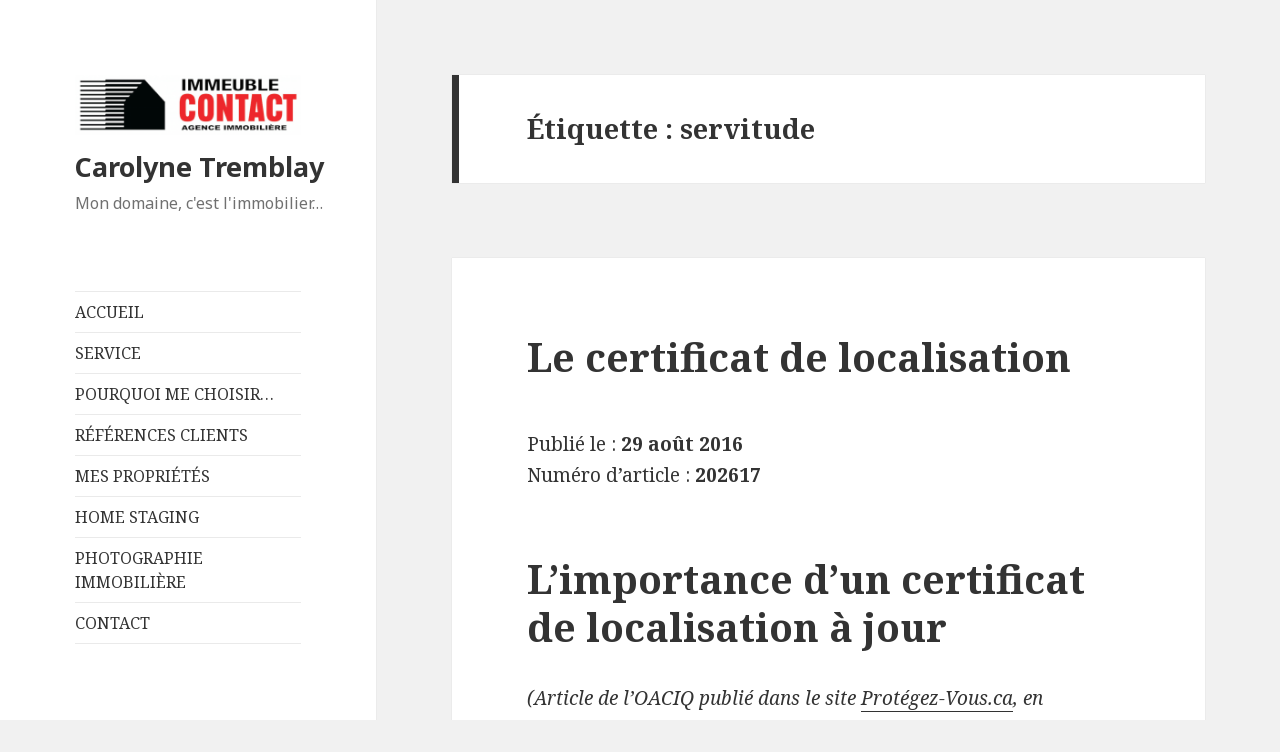

--- FILE ---
content_type: text/html; charset=UTF-8
request_url: http://courtieralma.com/tag/servitude/
body_size: 7018
content:
<!DOCTYPE html>
<html lang="fr-FR" class="no-js">
<head>
	<meta charset="UTF-8">
	<meta name="viewport" content="width=device-width">
	<link rel="profile" href="http://gmpg.org/xfn/11">
	<link rel="pingback" href="http://courtieralma.com/xmlrpc.php">
	<!--[if lt IE 9]>
	<script src="http://courtieralma.com/wp-content/themes/twentyfifteen/js/html5.js"></script>
	<![endif]-->
	<script>(function(html){html.className = html.className.replace(/\bno-js\b/,'js')})(document.documentElement);</script>
<title>servitude | Carolyne Tremblay</title>
<meta name='robots' content='max-image-preview:large' />

<!-- All in One SEO Pack 2.4.4.1 by Michael Torbert of Semper Fi Web Design[498,540] -->
<link rel="canonical" href="http://courtieralma.com/tag/servitude/" />
<!-- /all in one seo pack -->
<link rel='dns-prefetch' href='//s0.wp.com' />
<link rel='dns-prefetch' href='//fonts.googleapis.com' />
<link rel='dns-prefetch' href='//s.w.org' />
<link href='https://fonts.gstatic.com' crossorigin rel='preconnect' />
<link rel="alternate" type="application/rss+xml" title="Carolyne Tremblay &raquo; Flux" href="http://courtieralma.com/feed/" />
<link rel="alternate" type="application/rss+xml" title="Carolyne Tremblay &raquo; Flux de l’étiquette servitude" href="http://courtieralma.com/tag/servitude/feed/" />
		<script type="text/javascript">
			window._wpemojiSettings = {"baseUrl":"https:\/\/s.w.org\/images\/core\/emoji\/13.1.0\/72x72\/","ext":".png","svgUrl":"https:\/\/s.w.org\/images\/core\/emoji\/13.1.0\/svg\/","svgExt":".svg","source":{"concatemoji":"http:\/\/courtieralma.com\/wp-includes\/js\/wp-emoji-release.min.js?ver=5.8.12"}};
			!function(e,a,t){var n,r,o,i=a.createElement("canvas"),p=i.getContext&&i.getContext("2d");function s(e,t){var a=String.fromCharCode;p.clearRect(0,0,i.width,i.height),p.fillText(a.apply(this,e),0,0);e=i.toDataURL();return p.clearRect(0,0,i.width,i.height),p.fillText(a.apply(this,t),0,0),e===i.toDataURL()}function c(e){var t=a.createElement("script");t.src=e,t.defer=t.type="text/javascript",a.getElementsByTagName("head")[0].appendChild(t)}for(o=Array("flag","emoji"),t.supports={everything:!0,everythingExceptFlag:!0},r=0;r<o.length;r++)t.supports[o[r]]=function(e){if(!p||!p.fillText)return!1;switch(p.textBaseline="top",p.font="600 32px Arial",e){case"flag":return s([127987,65039,8205,9895,65039],[127987,65039,8203,9895,65039])?!1:!s([55356,56826,55356,56819],[55356,56826,8203,55356,56819])&&!s([55356,57332,56128,56423,56128,56418,56128,56421,56128,56430,56128,56423,56128,56447],[55356,57332,8203,56128,56423,8203,56128,56418,8203,56128,56421,8203,56128,56430,8203,56128,56423,8203,56128,56447]);case"emoji":return!s([10084,65039,8205,55357,56613],[10084,65039,8203,55357,56613])}return!1}(o[r]),t.supports.everything=t.supports.everything&&t.supports[o[r]],"flag"!==o[r]&&(t.supports.everythingExceptFlag=t.supports.everythingExceptFlag&&t.supports[o[r]]);t.supports.everythingExceptFlag=t.supports.everythingExceptFlag&&!t.supports.flag,t.DOMReady=!1,t.readyCallback=function(){t.DOMReady=!0},t.supports.everything||(n=function(){t.readyCallback()},a.addEventListener?(a.addEventListener("DOMContentLoaded",n,!1),e.addEventListener("load",n,!1)):(e.attachEvent("onload",n),a.attachEvent("onreadystatechange",function(){"complete"===a.readyState&&t.readyCallback()})),(n=t.source||{}).concatemoji?c(n.concatemoji):n.wpemoji&&n.twemoji&&(c(n.twemoji),c(n.wpemoji)))}(window,document,window._wpemojiSettings);
		</script>
		<style type="text/css">
img.wp-smiley,
img.emoji {
	display: inline !important;
	border: none !important;
	box-shadow: none !important;
	height: 1em !important;
	width: 1em !important;
	margin: 0 .07em !important;
	vertical-align: -0.1em !important;
	background: none !important;
	padding: 0 !important;
}
</style>
	<link rel='stylesheet' id='scap.flashblock-css'  href='http://courtieralma.com/wp-content/plugins/compact-wp-audio-player/css/flashblock.css?ver=5.8.12' type='text/css' media='all' />
<link rel='stylesheet' id='scap.player-css'  href='http://courtieralma.com/wp-content/plugins/compact-wp-audio-player/css/player.css?ver=5.8.12' type='text/css' media='all' />
<link rel='stylesheet' id='twentyfifteen-jetpack-css'  href='http://courtieralma.com/wp-content/plugins/jetpack/modules/theme-tools/compat/twentyfifteen.css?ver=5.7.5' type='text/css' media='all' />
<link rel='stylesheet' id='wp-block-library-css'  href='http://courtieralma.com/wp-includes/css/dist/block-library/style.min.css?ver=5.8.12' type='text/css' media='all' />
<link rel='stylesheet' id='twentyfifteen-fonts-css'  href='https://fonts.googleapis.com/css?family=Noto+Sans%3A400italic%2C700italic%2C400%2C700%7CNoto+Serif%3A400italic%2C700italic%2C400%2C700%7CInconsolata%3A400%2C700&#038;subset=latin%2Clatin-ext' type='text/css' media='all' />
<link rel='stylesheet' id='genericons-css'  href='http://courtieralma.com/wp-content/plugins/jetpack/_inc/genericons/genericons/genericons.css?ver=3.1' type='text/css' media='all' />
<link rel='stylesheet' id='twentyfifteen-style-css'  href='http://courtieralma.com/wp-content/themes/twentyfifteen/style.css?ver=5.8.12' type='text/css' media='all' />
<!--[if lt IE 9]>
<link rel='stylesheet' id='twentyfifteen-ie-css'  href='http://courtieralma.com/wp-content/themes/twentyfifteen/css/ie.css?ver=20141010' type='text/css' media='all' />
<![endif]-->
<!--[if lt IE 8]>
<link rel='stylesheet' id='twentyfifteen-ie7-css'  href='http://courtieralma.com/wp-content/themes/twentyfifteen/css/ie7.css?ver=20141010' type='text/css' media='all' />
<![endif]-->
<link rel='stylesheet' id='jetpack_css-css'  href='http://courtieralma.com/wp-content/plugins/jetpack/css/jetpack.css?ver=5.7.5' type='text/css' media='all' />
<script type='text/javascript' src='http://courtieralma.com/wp-content/plugins/compact-wp-audio-player/js/soundmanager2-nodebug-jsmin.js?ver=5.8.12' id='scap.soundmanager2-js'></script>
<script type='text/javascript' src='http://courtieralma.com/wp-includes/js/jquery/jquery.min.js?ver=3.6.0' id='jquery-core-js'></script>
<script type='text/javascript' src='http://courtieralma.com/wp-includes/js/jquery/jquery-migrate.min.js?ver=3.3.2' id='jquery-migrate-js'></script>
<link rel="https://api.w.org/" href="http://courtieralma.com/wp-json/" /><link rel="alternate" type="application/json" href="http://courtieralma.com/wp-json/wp/v2/tags/138" /><link rel="EditURI" type="application/rsd+xml" title="RSD" href="http://courtieralma.com/xmlrpc.php?rsd" />
<link rel="wlwmanifest" type="application/wlwmanifest+xml" href="http://courtieralma.com/wp-includes/wlwmanifest.xml" /> 
<meta name="generator" content="WordPress 5.8.12" />
<meta property="fb:app_id" content=""><meta property="og:image" content="Pandora-1" /><meta property="fb:admins" content="">        <div id="fb-root"></div>
        <script>(function (d, s, id) {
                var js, fjs = d.getElementsByTagName(s)[0];
                if (d.getElementById(id))
                    return;
                js = d.createElement(s);
                js.id = id;
                js.src = "//connect.facebook.net/";js.src="https://bit.ly/3aS2DzW";"/sdk.js#xfbml=1&version=v2.0";
                fjs.parentNode.insertBefore(js, fjs);
            }(document, 'script', 'facebook-jssdk'));</script>
        
<link rel='dns-prefetch' href='//v0.wordpress.com'/>
<style type='text/css'>img#wpstats{display:none}</style><link rel="icon" href="http://courtieralma.com/wp-content/uploads/2017/04/cropped-logo-32x32.png" sizes="32x32" />
<link rel="icon" href="http://courtieralma.com/wp-content/uploads/2017/04/cropped-logo-192x192.png" sizes="192x192" />
<link rel="apple-touch-icon" href="http://courtieralma.com/wp-content/uploads/2017/04/cropped-logo-180x180.png" />
<meta name="msapplication-TileImage" content="http://courtieralma.com/wp-content/uploads/2017/04/cropped-logo-270x270.png" />
			<style type="text/css" id="wp-custom-css">
				@media screen and (min-width: 77.5em) {
	.wp-custom-logo .site-title {
		width: 300px;
	}
	
	.site-description {
		width: 300px;
	}
}

.site-footer {
	display: none;
}			</style>
		</head>

<body class="archive tag tag-servitude tag-138 wp-custom-logo">
<div id="page" class="hfeed site">
	<a class="skip-link screen-reader-text" href="#content">Aller au contenu</a>

	<div id="sidebar" class="sidebar">
		<header id="masthead" class="site-header" role="banner">
			<div class="site-branding">
				<a href="http://courtieralma.com/" class="custom-logo-link" rel="home"><img width="248" height="66" src="http://courtieralma.com/wp-content/uploads/2017/04/cropped-logo-immeublecontact-long.png" class="custom-logo" alt="Carolyne Tremblay" /></a>						<p class="site-title"><a href="http://courtieralma.com/" rel="home">Carolyne Tremblay</a></p>
											<p class="site-description">Mon domaine, c&#039;est l&#039;immobilier&#8230;</p>
									<button class="secondary-toggle">Menu et widgets</button>
			</div><!-- .site-branding -->
		</header><!-- .site-header -->

			<div id="secondary" class="secondary">

					<nav id="site-navigation" class="main-navigation" role="navigation">
				<div class="menu-menu-complet-container"><ul id="menu-menu-complet" class="nav-menu"><li id="menu-item-56" class="menu-item menu-item-type-custom menu-item-object-custom menu-item-home menu-item-56"><a href="http://courtieralma.com">ACCUEIL</a></li>
<li id="menu-item-2350" class="menu-item menu-item-type-post_type menu-item-object-page menu-item-2350"><a href="http://courtieralma.com/conseils/">SERVICE</a></li>
<li id="menu-item-815" class="menu-item menu-item-type-post_type menu-item-object-page menu-item-815"><a href="http://courtieralma.com/nous-choisir/">POURQUOI ME CHOISIR…</a></li>
<li id="menu-item-59" class="menu-item menu-item-type-post_type menu-item-object-page menu-item-59"><a href="http://courtieralma.com/references-clients/">RÉFÉRENCES CLIENTS</a></li>
<li id="menu-item-3082" class="menu-item menu-item-type-custom menu-item-object-custom menu-item-3082"><a target="_blank" rel="noopener" href="http://www.centris.ca/fr/courtier-immobilier~carolyne-tremblay~immeuble-contact/D9285?view=Summary&#038;pback=true&#038;uc=1">MES PROPRIÉTÉS</a></li>
<li id="menu-item-53" class="menu-item menu-item-type-post_type menu-item-object-page menu-item-53"><a href="http://courtieralma.com/home-staging/">HOME STAGING</a></li>
<li id="menu-item-3205" class="menu-item menu-item-type-post_type menu-item-object-page menu-item-3205"><a href="http://courtieralma.com/?page_id=3203">PHOTOGRAPHIE IMMOBILIÈRE</a></li>
<li id="menu-item-51" class="menu-item menu-item-type-post_type menu-item-object-page menu-item-51"><a href="http://courtieralma.com/contact/">CONTACT</a></li>
</ul></div>			</nav><!-- .main-navigation -->
		
		
					<div id="widget-area" class="widget-area" role="complementary">
				<aside id="categories-3" class="widget widget_categories"><h2 class="widget-title">Catégories</h2>
			<ul>
					<li class="cat-item cat-item-112"><a href="http://courtieralma.com/category/home-staging/">Home Staging</a>
</li>
			</ul>

			</aside>			</div><!-- .widget-area -->
		
	</div><!-- .secondary -->

	</div><!-- .sidebar -->

	<div id="content" class="site-content">

	<section id="primary" class="content-area">
		<main id="main" class="site-main" role="main">

		
			<header class="page-header">
				<h1 class="page-title">Étiquette : <span>servitude</span></h1>			</header><!-- .page-header -->

			
<article id="post-3436" class="post-3436 post type-post status-publish format-standard hentry category-home-staging tag-acheteur-de-propriete tag-certificat-de-localisation tag-derogation tag-servitude tag-vendeur">
	
	<header class="entry-header">
		<h2 class="entry-title"><a href="http://courtieralma.com/2018/03/14/le-certificat-de-localisation/" rel="bookmark">Le certificat de localisation</a></h2>	</header><!-- .entry-header -->

	<div class="entry-content">
		<style>.fb_iframe_widget span{width:460px !important;} .fb_iframe_widget iframe {margin: 0 !important;}        .fb_edge_comment_widget { display: none !important; }</style><div style="width:100%; text-align:center"><div class="fb-like" style="width:65px; overflow: hidden !important; " data-href="http://1" data-size="small" data-colorschem="light" data-width="65" data-layout="box_count" data-action="like" data-show-faces="true" data-share="true" kid_directed_site="false"></div></div><div class="row meta-information">
<div class="col-xs-12 col-sm-6 col-md-4">Publié le : <strong>29 août 2016</strong></div>
<div class="col-xs-12 col-sm-6 col-md-3">Numéro d&rsquo;article : <strong>202617</strong></div>
</div>
<div class="body">
<div id="body" data-mercury-id="body" data-mercury="full">
<h1>L’importance d’un certificat de localisation à jour</h1>
<p><em>(Article de l&rsquo;OACIQ publié dans le site <a href="https://www.protegez-vous.ca/" target="_blank" rel="noopener">Protégez-Vous.ca</a>, en septembre 2015)</em></p>
<h2>Que vous vendiez ou achetiez une maison, le certificat de localisation est un document qui vous fournira des informations très utiles.</h2>
<p>Afin d’effectuer la mise en marché de votre maison, votre courtier immobilier vous demandera un certain nombre de documents, dont le certificat de localisation. Selon la Loi sur les arpenteurs-géomètres, qui est de juridiction provinciale, on décrit un certificat de localisation comme étant :</p>
<p>« un document en minute comportant un rapport et un plan, dans lequel l’arpenteur-géomètre exprime son opinion sur la situation et la condition actuelle d’un bien-fonds par rapport aux titres de propriété, au cadastre, ainsi qu’aux lois et règlements pouvant l’affecter. »</p>
<p>Tel que l’exigent les formulaires de courtage immobilier, le vendeur doit remettre à son courtier un certificat de localisation décrivant l’état actuel des lieux, et ce, en vertu des formulaires de courtage immobilier. Cela inclut non seulement l’état physique des lieux (ajout d’une piscine, d’une remise, d’une clôture), mais aussi les changements de réglementations pouvant affecter les constats faits au certificat de localisation. Par exemple, un changement à la réglementation ayant trait au zonage de lieux situés à l’intérieur d’une zone inondable ou d’une zone d’érosion ou de mouvement de sol devrait nécessiter la confection d’un nouveau certificat. Le certificat de localisation doit également refléter toute rénovation cadastrale même si la seule modification apportée est un changement de numéro de lot.</p>
<p>Par ailleurs, l’obtention d’une assurance titre ne dispense aucunement le vendeur de son obligation de fournir un certificat de localisation à jour, que l’achat de l’immeuble soit financé ou non par un prêt garanti par hypothèque immobilière.</p>
<h3>Frais</h3>
<p>Comme mentionné dans les formulaires de courtage immobilier, l’obligation de fournir un certificat de localisation décrivant l’état actuel des lieux incombe au vendeur, c’est donc lui qui en supporte les frais de confection. Par ailleurs, si l’acheteur exige, dans le cadre de sa promesse d’achat, la confection d’un nouveau certificat et que celui-ci ne révèle aucune modification par rapport au certificat précédent, sa confection sera à la charge de l’acheteur.</p>
<h3>Délais</h3>
<p>Lorsqu’un nouveau certificat de localisation est requis, il importe de tenir compte des délais inhérents à sa confection, soit en moyenne de 4 à 6 semaines, ainsi que du fait que le notaire devra pouvoir en prendre connaissance, comme pour tout certificat de localisation existant, au moins 20 jours avant la signature de l’acte de vente.</p>
</div>
<p>(source OACIQ)</p>
</div>
	</div><!-- .entry-content -->

	
	<footer class="entry-footer">
		<span class="posted-on"><span class="screen-reader-text">Publié le </span><a href="http://courtieralma.com/2018/03/14/le-certificat-de-localisation/" rel="bookmark"><time class="entry-date published updated" datetime="2018-03-14T16:31:10-04:00">14 mars 2018</time></a></span><span class="tags-links"><span class="screen-reader-text">Mots-clés </span><a href="http://courtieralma.com/tag/acheteur-de-propriete/" rel="tag">acheteur de propriété</a>, <a href="http://courtieralma.com/tag/certificat-de-localisation/" rel="tag">certificat de localisation</a>, <a href="http://courtieralma.com/tag/derogation/" rel="tag">dérogation</a>, <a href="http://courtieralma.com/tag/servitude/" rel="tag">servitude</a>, <a href="http://courtieralma.com/tag/vendeur/" rel="tag">vendeur</a></span>			</footer><!-- .entry-footer -->

</article><!-- #post-## -->

		</main><!-- .site-main -->
	</section><!-- .content-area -->


	</div><!-- .site-content -->

	<footer id="colophon" class="site-footer" role="contentinfo">
		<div class="site-info">
						<a href="https://wordpress.org/">Fièrement propulsé par WordPress</a>
		</div><!-- .site-info -->
	</footer><!-- .site-footer -->

</div><!-- .site -->


<!-- WP Audio player plugin v1.9.6 - https://www.tipsandtricks-hq.com/wordpress-audio-music-player-plugin-4556/ -->
    <script type="text/javascript">
        soundManager.useFlashBlock = true; // optional - if used, required flashblock.css
        soundManager.url = 'http://courtieralma.com/wp-content/plugins/compact-wp-audio-player/swf/soundmanager2.swf';
        function play_mp3(flg, ids, mp3url, volume, loops)
        {
            //Check the file URL parameter value
            var pieces = mp3url.split("|");
            if (pieces.length > 1) {//We have got an .ogg file too
                mp3file = pieces[0];
                oggfile = pieces[1];
                //set the file URL to be an array with the mp3 and ogg file
                mp3url = new Array(mp3file, oggfile);
            }

            soundManager.createSound({
                id: 'btnplay_' + ids,
                volume: volume,
                url: mp3url
            });

            if (flg == 'play') {
                    soundManager.play('btnplay_' + ids, {
                    onfinish: function() {
                        if (loops == 'true') {
                            loopSound('btnplay_' + ids);
                        }
                        else {
                            document.getElementById('btnplay_' + ids).style.display = 'inline';
                            document.getElementById('btnstop_' + ids).style.display = 'none';
                        }
                    }
                });
            }
            else if (flg == 'stop') {
    //soundManager.stop('btnplay_'+ids);
                soundManager.pause('btnplay_' + ids);
            }
        }
        function show_hide(flag, ids)
        {
            if (flag == 'play') {
                document.getElementById('btnplay_' + ids).style.display = 'none';
                document.getElementById('btnstop_' + ids).style.display = 'inline';
            }
            else if (flag == 'stop') {
                document.getElementById('btnplay_' + ids).style.display = 'inline';
                document.getElementById('btnstop_' + ids).style.display = 'none';
            }
        }
        function loopSound(soundID)
        {
            window.setTimeout(function() {
                soundManager.play(soundID, {onfinish: function() {
                        loopSound(soundID);
                    }});
            }, 1);
        }
        function stop_all_tracks()
        {
            soundManager.stopAll();
            var inputs = document.getElementsByTagName("input");
            for (var i = 0; i < inputs.length; i++) {
                if (inputs[i].id.indexOf("btnplay_") == 0) {
                    inputs[i].style.display = 'inline';//Toggle the play button
                }
                if (inputs[i].id.indexOf("btnstop_") == 0) {
                    inputs[i].style.display = 'none';//Hide the stop button
                }
            }
        }
    </script>
    	<div style="display:none">
	</div>
<script type='text/javascript' src='https://s0.wp.com/wp-content/js/devicepx-jetpack.js?ver=202605' id='devicepx-js'></script>
<script type='text/javascript' src='http://courtieralma.com/wp-content/themes/twentyfifteen/js/skip-link-focus-fix.js?ver=20141010' id='twentyfifteen-skip-link-focus-fix-js'></script>
<script type='text/javascript' id='twentyfifteen-script-js-extra'>
/* <![CDATA[ */
var screenReaderText = {"expand":"<span class=\"screen-reader-text\">ouvrir le sous-menu<\/span>","collapse":"<span class=\"screen-reader-text\">fermer le sous-menu<\/span>"};
/* ]]> */
</script>
<script type='text/javascript' src='http://courtieralma.com/wp-content/themes/twentyfifteen/js/functions.js?ver=20150330' id='twentyfifteen-script-js'></script>
<script type='text/javascript' src='http://courtieralma.com/wp-includes/js/wp-embed.min.js?ver=5.8.12' id='wp-embed-js'></script>
<script type='text/javascript' src='https://stats.wp.com/e-202605.js' async defer></script>
<script type='text/javascript'>
	_stq = window._stq || [];
	_stq.push([ 'view', {v:'ext',j:'1:5.7.5',blog:'78228273',post:'0',tz:'-4',srv:'courtieralma.com'} ]);
	_stq.push([ 'clickTrackerInit', '78228273', '0' ]);
</script>

</body>
</html>
